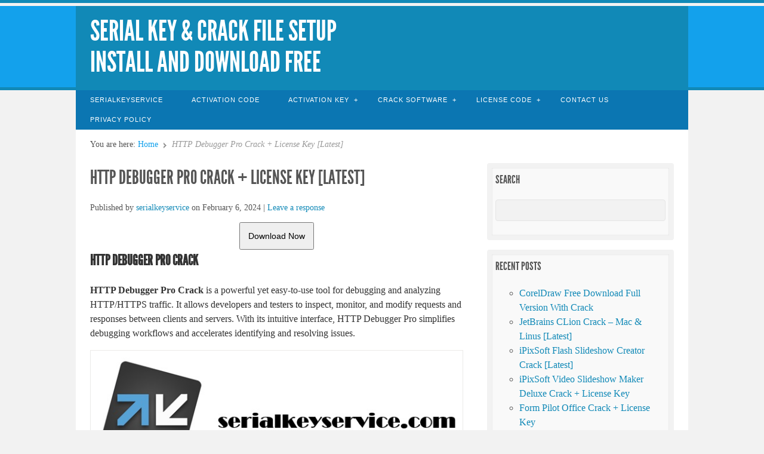

--- FILE ---
content_type: text/html; charset=UTF-8
request_url: https://serialkeyservice.com/http-debugger-pro-crack/
body_size: 16364
content:
<!doctype html>
<html lang="en-US">

<head>
<meta http-equiv="Content-Type" content="text/html; charset=UTF-8" />
<title>HTTP Debugger Pro Crack + License Key [Latest]</title>

<!-- Mobile viewport optimized -->
<meta name="viewport" content="width=device-width,initial-scale=1" />

<link rel="profile" href="https://gmpg.org/xfn/11" />
<link rel="pingback" href="https://serialkeyservice.com/xmlrpc.php" />

<meta name='robots' content='index, follow, max-image-preview:large, max-snippet:-1, max-video-preview:-1' />
<meta name="generator" content="WordPress 6.9" />
<meta name="template" content="Live Wire 0.3" />

	<!-- This site is optimized with the Yoast SEO plugin v23.2 - https://yoast.com/wordpress/plugins/seo/ -->
	<meta name="description" content="HTTP Debugger Pro Crack is a powerful yet easy-to-use tool for debugging and analyzing HTTP/HTTPS traffic. It allows developers and testers" />
	<link rel="canonical" href="https://serialkeyservice.com/http-debugger-pro-crack/" />
	<meta property="og:locale" content="en_US" />
	<meta property="og:type" content="article" />
	<meta property="og:title" content="HTTP Debugger Pro Crack + License Key [Latest]" />
	<meta property="og:description" content="HTTP Debugger Pro Crack is a powerful yet easy-to-use tool for debugging and analyzing HTTP/HTTPS traffic. It allows developers and testers" />
	<meta property="og:url" content="https://serialkeyservice.com/http-debugger-pro-crack/" />
	<meta property="og:site_name" content="Serial Key &amp; Crack file setup install and download Free" />
	<meta property="article:published_time" content="2024-02-06T07:35:21+00:00" />
	<meta property="article:modified_time" content="2024-02-06T07:35:24+00:00" />
	<meta property="og:image" content="https://serialkeyservice.com/wp-content/uploads/2024/02/unnamed.jpg" />
	<meta name="author" content="serialkeyservice" />
	<meta name="twitter:card" content="summary_large_image" />
	<meta name="twitter:label1" content="Written by" />
	<meta name="twitter:data1" content="serialkeyservice" />
	<meta name="twitter:label2" content="Est. reading time" />
	<meta name="twitter:data2" content="5 minutes" />
	<script type="application/ld+json" class="yoast-schema-graph">{"@context":"https://schema.org","@graph":[{"@type":"WebPage","@id":"https://serialkeyservice.com/http-debugger-pro-crack/","url":"https://serialkeyservice.com/http-debugger-pro-crack/","name":"HTTP Debugger Pro Crack + License Key [Latest]","isPartOf":{"@id":"https://serialkeyservice.com/#website"},"primaryImageOfPage":{"@id":"https://serialkeyservice.com/http-debugger-pro-crack/#primaryimage"},"image":{"@id":"https://serialkeyservice.com/http-debugger-pro-crack/#primaryimage"},"thumbnailUrl":"https://serialkeyservice.com/wp-content/uploads/2024/02/unnamed.jpg","datePublished":"2024-02-06T07:35:21+00:00","dateModified":"2024-02-06T07:35:24+00:00","author":{"@id":"https://serialkeyservice.com/#/schema/person/c7e602236e706d7fb94d11692843ef7e"},"description":"HTTP Debugger Pro Crack is a powerful yet easy-to-use tool for debugging and analyzing HTTP/HTTPS traffic. It allows developers and testers","breadcrumb":{"@id":"https://serialkeyservice.com/http-debugger-pro-crack/#breadcrumb"},"inLanguage":"en-US","potentialAction":[{"@type":"ReadAction","target":["https://serialkeyservice.com/http-debugger-pro-crack/"]}]},{"@type":"ImageObject","inLanguage":"en-US","@id":"https://serialkeyservice.com/http-debugger-pro-crack/#primaryimage","url":"https://serialkeyservice.com/wp-content/uploads/2024/02/unnamed.jpg","contentUrl":"https://serialkeyservice.com/wp-content/uploads/2024/02/unnamed.jpg","width":633,"height":200},{"@type":"BreadcrumbList","@id":"https://serialkeyservice.com/http-debugger-pro-crack/#breadcrumb","itemListElement":[{"@type":"ListItem","position":1,"name":"Home","item":"https://serialkeyservice.com/"},{"@type":"ListItem","position":2,"name":"HTTP Debugger Pro Crack + License Key [Latest]"}]},{"@type":"WebSite","@id":"https://serialkeyservice.com/#website","url":"https://serialkeyservice.com/","name":"Serial Key &amp; Crack file setup install and download Free","description":"","potentialAction":[{"@type":"SearchAction","target":{"@type":"EntryPoint","urlTemplate":"https://serialkeyservice.com/?s={search_term_string}"},"query-input":"required name=search_term_string"}],"inLanguage":"en-US"},{"@type":"Person","@id":"https://serialkeyservice.com/#/schema/person/c7e602236e706d7fb94d11692843ef7e","name":"serialkeyservice","image":{"@type":"ImageObject","inLanguage":"en-US","@id":"https://serialkeyservice.com/#/schema/person/image/","url":"https://secure.gravatar.com/avatar/8d687fc32c3cf95031798faab047e7fdac2df61e165438aa48900c324585f78e?s=96&d=mm&r=g","contentUrl":"https://secure.gravatar.com/avatar/8d687fc32c3cf95031798faab047e7fdac2df61e165438aa48900c324585f78e?s=96&d=mm&r=g","caption":"serialkeyservice"},"sameAs":["https://serialkeyservice.com"]}]}</script>
	<!-- / Yoast SEO plugin. -->


<link rel='dns-prefetch' href='//static.addtoany.com' />
<link rel='dns-prefetch' href='//stats.wp.com' />
<link rel="alternate" type="application/rss+xml" title="Serial Key &amp; Crack file setup install and download Free &raquo; Feed" href="https://serialkeyservice.com/feed/" />
<link rel="alternate" type="application/rss+xml" title="Serial Key &amp; Crack file setup install and download Free &raquo; Comments Feed" href="https://serialkeyservice.com/comments/feed/" />
<link rel="alternate" type="application/rss+xml" title="Serial Key &amp; Crack file setup install and download Free &raquo; HTTP Debugger Pro Crack + License Key [Latest] Comments Feed" href="https://serialkeyservice.com/http-debugger-pro-crack/feed/" />
<link rel="alternate" title="oEmbed (JSON)" type="application/json+oembed" href="https://serialkeyservice.com/wp-json/oembed/1.0/embed?url=https%3A%2F%2Fserialkeyservice.com%2Fhttp-debugger-pro-crack%2F" />
<link rel="alternate" title="oEmbed (XML)" type="text/xml+oembed" href="https://serialkeyservice.com/wp-json/oembed/1.0/embed?url=https%3A%2F%2Fserialkeyservice.com%2Fhttp-debugger-pro-crack%2F&#038;format=xml" />
<style id='wp-img-auto-sizes-contain-inline-css' type='text/css'>
img:is([sizes=auto i],[sizes^="auto," i]){contain-intrinsic-size:3000px 1500px}
/*# sourceURL=wp-img-auto-sizes-contain-inline-css */
</style>
<link rel='stylesheet' id='style-css' href='https://serialkeyservice.com/wp-content/themes/live-wire/style.min.css?ver=0.3' type='text/css' media='all' />
<style id='wp-emoji-styles-inline-css' type='text/css'>

	img.wp-smiley, img.emoji {
		display: inline !important;
		border: none !important;
		box-shadow: none !important;
		height: 1em !important;
		width: 1em !important;
		margin: 0 0.07em !important;
		vertical-align: -0.1em !important;
		background: none !important;
		padding: 0 !important;
	}
/*# sourceURL=wp-emoji-styles-inline-css */
</style>
<style id='wp-block-library-inline-css' type='text/css'>
:root{--wp-block-synced-color:#7a00df;--wp-block-synced-color--rgb:122,0,223;--wp-bound-block-color:var(--wp-block-synced-color);--wp-editor-canvas-background:#ddd;--wp-admin-theme-color:#007cba;--wp-admin-theme-color--rgb:0,124,186;--wp-admin-theme-color-darker-10:#006ba1;--wp-admin-theme-color-darker-10--rgb:0,107,160.5;--wp-admin-theme-color-darker-20:#005a87;--wp-admin-theme-color-darker-20--rgb:0,90,135;--wp-admin-border-width-focus:2px}@media (min-resolution:192dpi){:root{--wp-admin-border-width-focus:1.5px}}.wp-element-button{cursor:pointer}:root .has-very-light-gray-background-color{background-color:#eee}:root .has-very-dark-gray-background-color{background-color:#313131}:root .has-very-light-gray-color{color:#eee}:root .has-very-dark-gray-color{color:#313131}:root .has-vivid-green-cyan-to-vivid-cyan-blue-gradient-background{background:linear-gradient(135deg,#00d084,#0693e3)}:root .has-purple-crush-gradient-background{background:linear-gradient(135deg,#34e2e4,#4721fb 50%,#ab1dfe)}:root .has-hazy-dawn-gradient-background{background:linear-gradient(135deg,#faaca8,#dad0ec)}:root .has-subdued-olive-gradient-background{background:linear-gradient(135deg,#fafae1,#67a671)}:root .has-atomic-cream-gradient-background{background:linear-gradient(135deg,#fdd79a,#004a59)}:root .has-nightshade-gradient-background{background:linear-gradient(135deg,#330968,#31cdcf)}:root .has-midnight-gradient-background{background:linear-gradient(135deg,#020381,#2874fc)}:root{--wp--preset--font-size--normal:16px;--wp--preset--font-size--huge:42px}.has-regular-font-size{font-size:1em}.has-larger-font-size{font-size:2.625em}.has-normal-font-size{font-size:var(--wp--preset--font-size--normal)}.has-huge-font-size{font-size:var(--wp--preset--font-size--huge)}.has-text-align-center{text-align:center}.has-text-align-left{text-align:left}.has-text-align-right{text-align:right}.has-fit-text{white-space:nowrap!important}#end-resizable-editor-section{display:none}.aligncenter{clear:both}.items-justified-left{justify-content:flex-start}.items-justified-center{justify-content:center}.items-justified-right{justify-content:flex-end}.items-justified-space-between{justify-content:space-between}.screen-reader-text{border:0;clip-path:inset(50%);height:1px;margin:-1px;overflow:hidden;padding:0;position:absolute;width:1px;word-wrap:normal!important}.screen-reader-text:focus{background-color:#ddd;clip-path:none;color:#444;display:block;font-size:1em;height:auto;left:5px;line-height:normal;padding:15px 23px 14px;text-decoration:none;top:5px;width:auto;z-index:100000}html :where(.has-border-color){border-style:solid}html :where([style*=border-top-color]){border-top-style:solid}html :where([style*=border-right-color]){border-right-style:solid}html :where([style*=border-bottom-color]){border-bottom-style:solid}html :where([style*=border-left-color]){border-left-style:solid}html :where([style*=border-width]){border-style:solid}html :where([style*=border-top-width]){border-top-style:solid}html :where([style*=border-right-width]){border-right-style:solid}html :where([style*=border-bottom-width]){border-bottom-style:solid}html :where([style*=border-left-width]){border-left-style:solid}html :where(img[class*=wp-image-]){height:auto;max-width:100%}:where(figure){margin:0 0 1em}html :where(.is-position-sticky){--wp-admin--admin-bar--position-offset:var(--wp-admin--admin-bar--height,0px)}@media screen and (max-width:600px){html :where(.is-position-sticky){--wp-admin--admin-bar--position-offset:0px}}

/*# sourceURL=wp-block-library-inline-css */
</style><style id='wp-block-heading-inline-css' type='text/css'>
h1:where(.wp-block-heading).has-background,h2:where(.wp-block-heading).has-background,h3:where(.wp-block-heading).has-background,h4:where(.wp-block-heading).has-background,h5:where(.wp-block-heading).has-background,h6:where(.wp-block-heading).has-background{padding:1.25em 2.375em}h1.has-text-align-left[style*=writing-mode]:where([style*=vertical-lr]),h1.has-text-align-right[style*=writing-mode]:where([style*=vertical-rl]),h2.has-text-align-left[style*=writing-mode]:where([style*=vertical-lr]),h2.has-text-align-right[style*=writing-mode]:where([style*=vertical-rl]),h3.has-text-align-left[style*=writing-mode]:where([style*=vertical-lr]),h3.has-text-align-right[style*=writing-mode]:where([style*=vertical-rl]),h4.has-text-align-left[style*=writing-mode]:where([style*=vertical-lr]),h4.has-text-align-right[style*=writing-mode]:where([style*=vertical-rl]),h5.has-text-align-left[style*=writing-mode]:where([style*=vertical-lr]),h5.has-text-align-right[style*=writing-mode]:where([style*=vertical-rl]),h6.has-text-align-left[style*=writing-mode]:where([style*=vertical-lr]),h6.has-text-align-right[style*=writing-mode]:where([style*=vertical-rl]){rotate:180deg}
/*# sourceURL=https://serialkeyservice.com/wp-includes/blocks/heading/style.min.css */
</style>
<style id='wp-block-image-inline-css' type='text/css'>
.wp-block-image>a,.wp-block-image>figure>a{display:inline-block}.wp-block-image img{box-sizing:border-box;height:auto;max-width:100%;vertical-align:bottom}@media not (prefers-reduced-motion){.wp-block-image img.hide{visibility:hidden}.wp-block-image img.show{animation:show-content-image .4s}}.wp-block-image[style*=border-radius] img,.wp-block-image[style*=border-radius]>a{border-radius:inherit}.wp-block-image.has-custom-border img{box-sizing:border-box}.wp-block-image.aligncenter{text-align:center}.wp-block-image.alignfull>a,.wp-block-image.alignwide>a{width:100%}.wp-block-image.alignfull img,.wp-block-image.alignwide img{height:auto;width:100%}.wp-block-image .aligncenter,.wp-block-image .alignleft,.wp-block-image .alignright,.wp-block-image.aligncenter,.wp-block-image.alignleft,.wp-block-image.alignright{display:table}.wp-block-image .aligncenter>figcaption,.wp-block-image .alignleft>figcaption,.wp-block-image .alignright>figcaption,.wp-block-image.aligncenter>figcaption,.wp-block-image.alignleft>figcaption,.wp-block-image.alignright>figcaption{caption-side:bottom;display:table-caption}.wp-block-image .alignleft{float:left;margin:.5em 1em .5em 0}.wp-block-image .alignright{float:right;margin:.5em 0 .5em 1em}.wp-block-image .aligncenter{margin-left:auto;margin-right:auto}.wp-block-image :where(figcaption){margin-bottom:1em;margin-top:.5em}.wp-block-image.is-style-circle-mask img{border-radius:9999px}@supports ((-webkit-mask-image:none) or (mask-image:none)) or (-webkit-mask-image:none){.wp-block-image.is-style-circle-mask img{border-radius:0;-webkit-mask-image:url('data:image/svg+xml;utf8,<svg viewBox="0 0 100 100" xmlns="http://www.w3.org/2000/svg"><circle cx="50" cy="50" r="50"/></svg>');mask-image:url('data:image/svg+xml;utf8,<svg viewBox="0 0 100 100" xmlns="http://www.w3.org/2000/svg"><circle cx="50" cy="50" r="50"/></svg>');mask-mode:alpha;-webkit-mask-position:center;mask-position:center;-webkit-mask-repeat:no-repeat;mask-repeat:no-repeat;-webkit-mask-size:contain;mask-size:contain}}:root :where(.wp-block-image.is-style-rounded img,.wp-block-image .is-style-rounded img){border-radius:9999px}.wp-block-image figure{margin:0}.wp-lightbox-container{display:flex;flex-direction:column;position:relative}.wp-lightbox-container img{cursor:zoom-in}.wp-lightbox-container img:hover+button{opacity:1}.wp-lightbox-container button{align-items:center;backdrop-filter:blur(16px) saturate(180%);background-color:#5a5a5a40;border:none;border-radius:4px;cursor:zoom-in;display:flex;height:20px;justify-content:center;opacity:0;padding:0;position:absolute;right:16px;text-align:center;top:16px;width:20px;z-index:100}@media not (prefers-reduced-motion){.wp-lightbox-container button{transition:opacity .2s ease}}.wp-lightbox-container button:focus-visible{outline:3px auto #5a5a5a40;outline:3px auto -webkit-focus-ring-color;outline-offset:3px}.wp-lightbox-container button:hover{cursor:pointer;opacity:1}.wp-lightbox-container button:focus{opacity:1}.wp-lightbox-container button:focus,.wp-lightbox-container button:hover,.wp-lightbox-container button:not(:hover):not(:active):not(.has-background){background-color:#5a5a5a40;border:none}.wp-lightbox-overlay{box-sizing:border-box;cursor:zoom-out;height:100vh;left:0;overflow:hidden;position:fixed;top:0;visibility:hidden;width:100%;z-index:100000}.wp-lightbox-overlay .close-button{align-items:center;cursor:pointer;display:flex;justify-content:center;min-height:40px;min-width:40px;padding:0;position:absolute;right:calc(env(safe-area-inset-right) + 16px);top:calc(env(safe-area-inset-top) + 16px);z-index:5000000}.wp-lightbox-overlay .close-button:focus,.wp-lightbox-overlay .close-button:hover,.wp-lightbox-overlay .close-button:not(:hover):not(:active):not(.has-background){background:none;border:none}.wp-lightbox-overlay .lightbox-image-container{height:var(--wp--lightbox-container-height);left:50%;overflow:hidden;position:absolute;top:50%;transform:translate(-50%,-50%);transform-origin:top left;width:var(--wp--lightbox-container-width);z-index:9999999999}.wp-lightbox-overlay .wp-block-image{align-items:center;box-sizing:border-box;display:flex;height:100%;justify-content:center;margin:0;position:relative;transform-origin:0 0;width:100%;z-index:3000000}.wp-lightbox-overlay .wp-block-image img{height:var(--wp--lightbox-image-height);min-height:var(--wp--lightbox-image-height);min-width:var(--wp--lightbox-image-width);width:var(--wp--lightbox-image-width)}.wp-lightbox-overlay .wp-block-image figcaption{display:none}.wp-lightbox-overlay button{background:none;border:none}.wp-lightbox-overlay .scrim{background-color:#fff;height:100%;opacity:.9;position:absolute;width:100%;z-index:2000000}.wp-lightbox-overlay.active{visibility:visible}@media not (prefers-reduced-motion){.wp-lightbox-overlay.active{animation:turn-on-visibility .25s both}.wp-lightbox-overlay.active img{animation:turn-on-visibility .35s both}.wp-lightbox-overlay.show-closing-animation:not(.active){animation:turn-off-visibility .35s both}.wp-lightbox-overlay.show-closing-animation:not(.active) img{animation:turn-off-visibility .25s both}.wp-lightbox-overlay.zoom.active{animation:none;opacity:1;visibility:visible}.wp-lightbox-overlay.zoom.active .lightbox-image-container{animation:lightbox-zoom-in .4s}.wp-lightbox-overlay.zoom.active .lightbox-image-container img{animation:none}.wp-lightbox-overlay.zoom.active .scrim{animation:turn-on-visibility .4s forwards}.wp-lightbox-overlay.zoom.show-closing-animation:not(.active){animation:none}.wp-lightbox-overlay.zoom.show-closing-animation:not(.active) .lightbox-image-container{animation:lightbox-zoom-out .4s}.wp-lightbox-overlay.zoom.show-closing-animation:not(.active) .lightbox-image-container img{animation:none}.wp-lightbox-overlay.zoom.show-closing-animation:not(.active) .scrim{animation:turn-off-visibility .4s forwards}}@keyframes show-content-image{0%{visibility:hidden}99%{visibility:hidden}to{visibility:visible}}@keyframes turn-on-visibility{0%{opacity:0}to{opacity:1}}@keyframes turn-off-visibility{0%{opacity:1;visibility:visible}99%{opacity:0;visibility:visible}to{opacity:0;visibility:hidden}}@keyframes lightbox-zoom-in{0%{transform:translate(calc((-100vw + var(--wp--lightbox-scrollbar-width))/2 + var(--wp--lightbox-initial-left-position)),calc(-50vh + var(--wp--lightbox-initial-top-position))) scale(var(--wp--lightbox-scale))}to{transform:translate(-50%,-50%) scale(1)}}@keyframes lightbox-zoom-out{0%{transform:translate(-50%,-50%) scale(1);visibility:visible}99%{visibility:visible}to{transform:translate(calc((-100vw + var(--wp--lightbox-scrollbar-width))/2 + var(--wp--lightbox-initial-left-position)),calc(-50vh + var(--wp--lightbox-initial-top-position))) scale(var(--wp--lightbox-scale));visibility:hidden}}
/*# sourceURL=https://serialkeyservice.com/wp-includes/blocks/image/style.min.css */
</style>
<style id='wp-block-list-inline-css' type='text/css'>
ol,ul{box-sizing:border-box}:root :where(.wp-block-list.has-background){padding:1.25em 2.375em}
/*# sourceURL=https://serialkeyservice.com/wp-includes/blocks/list/style.min.css */
</style>
<style id='wp-block-paragraph-inline-css' type='text/css'>
.is-small-text{font-size:.875em}.is-regular-text{font-size:1em}.is-large-text{font-size:2.25em}.is-larger-text{font-size:3em}.has-drop-cap:not(:focus):first-letter{float:left;font-size:8.4em;font-style:normal;font-weight:100;line-height:.68;margin:.05em .1em 0 0;text-transform:uppercase}body.rtl .has-drop-cap:not(:focus):first-letter{float:none;margin-left:.1em}p.has-drop-cap.has-background{overflow:hidden}:root :where(p.has-background){padding:1.25em 2.375em}:where(p.has-text-color:not(.has-link-color)) a{color:inherit}p.has-text-align-left[style*="writing-mode:vertical-lr"],p.has-text-align-right[style*="writing-mode:vertical-rl"]{rotate:180deg}
/*# sourceURL=https://serialkeyservice.com/wp-includes/blocks/paragraph/style.min.css */
</style>
<style id='global-styles-inline-css' type='text/css'>
:root{--wp--preset--aspect-ratio--square: 1;--wp--preset--aspect-ratio--4-3: 4/3;--wp--preset--aspect-ratio--3-4: 3/4;--wp--preset--aspect-ratio--3-2: 3/2;--wp--preset--aspect-ratio--2-3: 2/3;--wp--preset--aspect-ratio--16-9: 16/9;--wp--preset--aspect-ratio--9-16: 9/16;--wp--preset--color--black: #000000;--wp--preset--color--cyan-bluish-gray: #abb8c3;--wp--preset--color--white: #ffffff;--wp--preset--color--pale-pink: #f78da7;--wp--preset--color--vivid-red: #cf2e2e;--wp--preset--color--luminous-vivid-orange: #ff6900;--wp--preset--color--luminous-vivid-amber: #fcb900;--wp--preset--color--light-green-cyan: #7bdcb5;--wp--preset--color--vivid-green-cyan: #00d084;--wp--preset--color--pale-cyan-blue: #8ed1fc;--wp--preset--color--vivid-cyan-blue: #0693e3;--wp--preset--color--vivid-purple: #9b51e0;--wp--preset--gradient--vivid-cyan-blue-to-vivid-purple: linear-gradient(135deg,rgb(6,147,227) 0%,rgb(155,81,224) 100%);--wp--preset--gradient--light-green-cyan-to-vivid-green-cyan: linear-gradient(135deg,rgb(122,220,180) 0%,rgb(0,208,130) 100%);--wp--preset--gradient--luminous-vivid-amber-to-luminous-vivid-orange: linear-gradient(135deg,rgb(252,185,0) 0%,rgb(255,105,0) 100%);--wp--preset--gradient--luminous-vivid-orange-to-vivid-red: linear-gradient(135deg,rgb(255,105,0) 0%,rgb(207,46,46) 100%);--wp--preset--gradient--very-light-gray-to-cyan-bluish-gray: linear-gradient(135deg,rgb(238,238,238) 0%,rgb(169,184,195) 100%);--wp--preset--gradient--cool-to-warm-spectrum: linear-gradient(135deg,rgb(74,234,220) 0%,rgb(151,120,209) 20%,rgb(207,42,186) 40%,rgb(238,44,130) 60%,rgb(251,105,98) 80%,rgb(254,248,76) 100%);--wp--preset--gradient--blush-light-purple: linear-gradient(135deg,rgb(255,206,236) 0%,rgb(152,150,240) 100%);--wp--preset--gradient--blush-bordeaux: linear-gradient(135deg,rgb(254,205,165) 0%,rgb(254,45,45) 50%,rgb(107,0,62) 100%);--wp--preset--gradient--luminous-dusk: linear-gradient(135deg,rgb(255,203,112) 0%,rgb(199,81,192) 50%,rgb(65,88,208) 100%);--wp--preset--gradient--pale-ocean: linear-gradient(135deg,rgb(255,245,203) 0%,rgb(182,227,212) 50%,rgb(51,167,181) 100%);--wp--preset--gradient--electric-grass: linear-gradient(135deg,rgb(202,248,128) 0%,rgb(113,206,126) 100%);--wp--preset--gradient--midnight: linear-gradient(135deg,rgb(2,3,129) 0%,rgb(40,116,252) 100%);--wp--preset--font-size--small: 13px;--wp--preset--font-size--medium: 20px;--wp--preset--font-size--large: 36px;--wp--preset--font-size--x-large: 42px;--wp--preset--spacing--20: 0.44rem;--wp--preset--spacing--30: 0.67rem;--wp--preset--spacing--40: 1rem;--wp--preset--spacing--50: 1.5rem;--wp--preset--spacing--60: 2.25rem;--wp--preset--spacing--70: 3.38rem;--wp--preset--spacing--80: 5.06rem;--wp--preset--shadow--natural: 6px 6px 9px rgba(0, 0, 0, 0.2);--wp--preset--shadow--deep: 12px 12px 50px rgba(0, 0, 0, 0.4);--wp--preset--shadow--sharp: 6px 6px 0px rgba(0, 0, 0, 0.2);--wp--preset--shadow--outlined: 6px 6px 0px -3px rgb(255, 255, 255), 6px 6px rgb(0, 0, 0);--wp--preset--shadow--crisp: 6px 6px 0px rgb(0, 0, 0);}:where(.is-layout-flex){gap: 0.5em;}:where(.is-layout-grid){gap: 0.5em;}body .is-layout-flex{display: flex;}.is-layout-flex{flex-wrap: wrap;align-items: center;}.is-layout-flex > :is(*, div){margin: 0;}body .is-layout-grid{display: grid;}.is-layout-grid > :is(*, div){margin: 0;}:where(.wp-block-columns.is-layout-flex){gap: 2em;}:where(.wp-block-columns.is-layout-grid){gap: 2em;}:where(.wp-block-post-template.is-layout-flex){gap: 1.25em;}:where(.wp-block-post-template.is-layout-grid){gap: 1.25em;}.has-black-color{color: var(--wp--preset--color--black) !important;}.has-cyan-bluish-gray-color{color: var(--wp--preset--color--cyan-bluish-gray) !important;}.has-white-color{color: var(--wp--preset--color--white) !important;}.has-pale-pink-color{color: var(--wp--preset--color--pale-pink) !important;}.has-vivid-red-color{color: var(--wp--preset--color--vivid-red) !important;}.has-luminous-vivid-orange-color{color: var(--wp--preset--color--luminous-vivid-orange) !important;}.has-luminous-vivid-amber-color{color: var(--wp--preset--color--luminous-vivid-amber) !important;}.has-light-green-cyan-color{color: var(--wp--preset--color--light-green-cyan) !important;}.has-vivid-green-cyan-color{color: var(--wp--preset--color--vivid-green-cyan) !important;}.has-pale-cyan-blue-color{color: var(--wp--preset--color--pale-cyan-blue) !important;}.has-vivid-cyan-blue-color{color: var(--wp--preset--color--vivid-cyan-blue) !important;}.has-vivid-purple-color{color: var(--wp--preset--color--vivid-purple) !important;}.has-black-background-color{background-color: var(--wp--preset--color--black) !important;}.has-cyan-bluish-gray-background-color{background-color: var(--wp--preset--color--cyan-bluish-gray) !important;}.has-white-background-color{background-color: var(--wp--preset--color--white) !important;}.has-pale-pink-background-color{background-color: var(--wp--preset--color--pale-pink) !important;}.has-vivid-red-background-color{background-color: var(--wp--preset--color--vivid-red) !important;}.has-luminous-vivid-orange-background-color{background-color: var(--wp--preset--color--luminous-vivid-orange) !important;}.has-luminous-vivid-amber-background-color{background-color: var(--wp--preset--color--luminous-vivid-amber) !important;}.has-light-green-cyan-background-color{background-color: var(--wp--preset--color--light-green-cyan) !important;}.has-vivid-green-cyan-background-color{background-color: var(--wp--preset--color--vivid-green-cyan) !important;}.has-pale-cyan-blue-background-color{background-color: var(--wp--preset--color--pale-cyan-blue) !important;}.has-vivid-cyan-blue-background-color{background-color: var(--wp--preset--color--vivid-cyan-blue) !important;}.has-vivid-purple-background-color{background-color: var(--wp--preset--color--vivid-purple) !important;}.has-black-border-color{border-color: var(--wp--preset--color--black) !important;}.has-cyan-bluish-gray-border-color{border-color: var(--wp--preset--color--cyan-bluish-gray) !important;}.has-white-border-color{border-color: var(--wp--preset--color--white) !important;}.has-pale-pink-border-color{border-color: var(--wp--preset--color--pale-pink) !important;}.has-vivid-red-border-color{border-color: var(--wp--preset--color--vivid-red) !important;}.has-luminous-vivid-orange-border-color{border-color: var(--wp--preset--color--luminous-vivid-orange) !important;}.has-luminous-vivid-amber-border-color{border-color: var(--wp--preset--color--luminous-vivid-amber) !important;}.has-light-green-cyan-border-color{border-color: var(--wp--preset--color--light-green-cyan) !important;}.has-vivid-green-cyan-border-color{border-color: var(--wp--preset--color--vivid-green-cyan) !important;}.has-pale-cyan-blue-border-color{border-color: var(--wp--preset--color--pale-cyan-blue) !important;}.has-vivid-cyan-blue-border-color{border-color: var(--wp--preset--color--vivid-cyan-blue) !important;}.has-vivid-purple-border-color{border-color: var(--wp--preset--color--vivid-purple) !important;}.has-vivid-cyan-blue-to-vivid-purple-gradient-background{background: var(--wp--preset--gradient--vivid-cyan-blue-to-vivid-purple) !important;}.has-light-green-cyan-to-vivid-green-cyan-gradient-background{background: var(--wp--preset--gradient--light-green-cyan-to-vivid-green-cyan) !important;}.has-luminous-vivid-amber-to-luminous-vivid-orange-gradient-background{background: var(--wp--preset--gradient--luminous-vivid-amber-to-luminous-vivid-orange) !important;}.has-luminous-vivid-orange-to-vivid-red-gradient-background{background: var(--wp--preset--gradient--luminous-vivid-orange-to-vivid-red) !important;}.has-very-light-gray-to-cyan-bluish-gray-gradient-background{background: var(--wp--preset--gradient--very-light-gray-to-cyan-bluish-gray) !important;}.has-cool-to-warm-spectrum-gradient-background{background: var(--wp--preset--gradient--cool-to-warm-spectrum) !important;}.has-blush-light-purple-gradient-background{background: var(--wp--preset--gradient--blush-light-purple) !important;}.has-blush-bordeaux-gradient-background{background: var(--wp--preset--gradient--blush-bordeaux) !important;}.has-luminous-dusk-gradient-background{background: var(--wp--preset--gradient--luminous-dusk) !important;}.has-pale-ocean-gradient-background{background: var(--wp--preset--gradient--pale-ocean) !important;}.has-electric-grass-gradient-background{background: var(--wp--preset--gradient--electric-grass) !important;}.has-midnight-gradient-background{background: var(--wp--preset--gradient--midnight) !important;}.has-small-font-size{font-size: var(--wp--preset--font-size--small) !important;}.has-medium-font-size{font-size: var(--wp--preset--font-size--medium) !important;}.has-large-font-size{font-size: var(--wp--preset--font-size--large) !important;}.has-x-large-font-size{font-size: var(--wp--preset--font-size--x-large) !important;}
/*# sourceURL=global-styles-inline-css */
</style>

<style id='classic-theme-styles-inline-css' type='text/css'>
/*! This file is auto-generated */
.wp-block-button__link{color:#fff;background-color:#32373c;border-radius:9999px;box-shadow:none;text-decoration:none;padding:calc(.667em + 2px) calc(1.333em + 2px);font-size:1.125em}.wp-block-file__button{background:#32373c;color:#fff;text-decoration:none}
/*# sourceURL=/wp-includes/css/classic-themes.min.css */
</style>
<link rel='stylesheet' id='contact-form-7-css' href='https://serialkeyservice.com/wp-content/plugins/contact-form-7/includes/css/styles.css?ver=5.9.8' type='text/css' media='all' />
<link rel='stylesheet' id='tablepress-default-css' href='https://serialkeyservice.com/wp-content/plugins/tablepress/css/build/default.css?ver=2.4.1' type='text/css' media='all' />
<link rel='stylesheet' id='addtoany-css' href='https://serialkeyservice.com/wp-content/plugins/add-to-any/addtoany.min.css?ver=1.16' type='text/css' media='all' />
<script type="text/javascript" src="https://serialkeyservice.com/wp-includes/js/jquery/jquery.min.js?ver=3.7.1" id="jquery-core-js"></script>
<script type="text/javascript" src="https://serialkeyservice.com/wp-includes/js/jquery/jquery-migrate.min.js?ver=3.4.1" id="jquery-migrate-js"></script>
<script type="text/javascript" id="addtoany-core-js-before">
/* <![CDATA[ */
window.a2a_config=window.a2a_config||{};a2a_config.callbacks=[];a2a_config.overlays=[];a2a_config.templates={};

//# sourceURL=addtoany-core-js-before
/* ]]> */
</script>
<script type="text/javascript" defer src="https://static.addtoany.com/menu/page.js" id="addtoany-core-js"></script>
<script type="text/javascript" defer src="https://serialkeyservice.com/wp-content/plugins/add-to-any/addtoany.min.js?ver=1.1" id="addtoany-jquery-js"></script>
<link rel="https://api.w.org/" href="https://serialkeyservice.com/wp-json/" /><link rel="alternate" title="JSON" type="application/json" href="https://serialkeyservice.com/wp-json/wp/v2/posts/2516" /><link rel="EditURI" type="application/rsd+xml" title="RSD" href="https://serialkeyservice.com/xmlrpc.php?rsd" />
<link rel='shortlink' href='https://serialkeyservice.com/?p=2516' />
<script type="text/javascript">var ajaxurl = "https://serialkeyservice.com/wp-admin/admin-ajax.php";</script>	<style>img#wpstats{display:none}</style>
		<style data-context="foundation-flickity-css">/*! Flickity v2.0.2
http://flickity.metafizzy.co
---------------------------------------------- */.flickity-enabled{position:relative}.flickity-enabled:focus{outline:0}.flickity-viewport{overflow:hidden;position:relative;height:100%}.flickity-slider{position:absolute;width:100%;height:100%}.flickity-enabled.is-draggable{-webkit-tap-highlight-color:transparent;tap-highlight-color:transparent;-webkit-user-select:none;-moz-user-select:none;-ms-user-select:none;user-select:none}.flickity-enabled.is-draggable .flickity-viewport{cursor:move;cursor:-webkit-grab;cursor:grab}.flickity-enabled.is-draggable .flickity-viewport.is-pointer-down{cursor:-webkit-grabbing;cursor:grabbing}.flickity-prev-next-button{position:absolute;top:50%;width:44px;height:44px;border:none;border-radius:50%;background:#fff;background:hsla(0,0%,100%,.75);cursor:pointer;-webkit-transform:translateY(-50%);transform:translateY(-50%)}.flickity-prev-next-button:hover{background:#fff}.flickity-prev-next-button:focus{outline:0;box-shadow:0 0 0 5px #09f}.flickity-prev-next-button:active{opacity:.6}.flickity-prev-next-button.previous{left:10px}.flickity-prev-next-button.next{right:10px}.flickity-rtl .flickity-prev-next-button.previous{left:auto;right:10px}.flickity-rtl .flickity-prev-next-button.next{right:auto;left:10px}.flickity-prev-next-button:disabled{opacity:.3;cursor:auto}.flickity-prev-next-button svg{position:absolute;left:20%;top:20%;width:60%;height:60%}.flickity-prev-next-button .arrow{fill:#333}.flickity-page-dots{position:absolute;width:100%;bottom:-25px;padding:0;margin:0;list-style:none;text-align:center;line-height:1}.flickity-rtl .flickity-page-dots{direction:rtl}.flickity-page-dots .dot{display:inline-block;width:10px;height:10px;margin:0 8px;background:#333;border-radius:50%;opacity:.25;cursor:pointer}.flickity-page-dots .dot.is-selected{opacity:1}</style><style data-context="foundation-slideout-css">.slideout-menu{position:fixed;left:0;top:0;bottom:0;right:auto;z-index:0;width:256px;overflow-y:auto;-webkit-overflow-scrolling:touch;display:none}.slideout-menu.pushit-right{left:auto;right:0}.slideout-panel{position:relative;z-index:1;will-change:transform}.slideout-open,.slideout-open .slideout-panel,.slideout-open body{overflow:hidden}.slideout-open .slideout-menu{display:block}.pushit{display:none}</style>	
	<!-- Enables media queries in some unsupported browsers. -->
	<!--[if (lt IE 9) & (!IEMobile)]>
	<script type="text/javascript" src="https://serialkeyservice.com/wp-content/themes/live-wire/js/respond.min.js"></script>
	<![endif]-->
	
	<style type="text/css">.recentcomments a{display:inline !important;padding:0 !important;margin:0 !important;}</style><link rel="icon" href="https://serialkeyservice.com/wp-content/uploads/2023/02/cropped-serialkeyservice-32x32.png" sizes="32x32" />
<link rel="icon" href="https://serialkeyservice.com/wp-content/uploads/2023/02/cropped-serialkeyservice-192x192.png" sizes="192x192" />
<link rel="apple-touch-icon" href="https://serialkeyservice.com/wp-content/uploads/2023/02/cropped-serialkeyservice-180x180.png" />
<meta name="msapplication-TileImage" content="https://serialkeyservice.com/wp-content/uploads/2023/02/cropped-serialkeyservice-270x270.png" />
<style>.ios7.web-app-mode.has-fixed header{ background-color: rgba(3,122,221,.88);}</style>
</head>

<body data-rsssl=1 class="wordpress ltr en_US parent-theme y2026 m01 d14 h01 wednesday logged-out singular singular-post singular-post-2516 post-format-standard layout-default">

	
	<div id="container">
	
				
		
			<div id="header">
					
				
				<div class="wrap">

					<div id="branding">
						<div id="site-title"><a href="https://serialkeyservice.com" title="Serial Key &amp; Crack file setup install and download Free" rel="home"><span>Serial Key &amp; Crack file setup install and download Free</span></a></div>											</div><!-- #branding -->
					
												
					
				</div><!-- .wrap -->
						
				
			</div><!-- #header -->
	
				
		 
	 
		<div id="menu-secondary" class="menu-container">

			<div class="wrap">
				
									
				<div class="menu"><ul id="menu-secondary-items" class=""><li id="menu-item-270" class="menu-item menu-item-type-custom menu-item-object-custom menu-item-home menu-item-270"><a href="https://serialkeyservice.com/">serialkeyservice</a></li>
<li id="menu-item-249" class="menu-item menu-item-type-taxonomy menu-item-object-category menu-item-249"><a href="https://serialkeyservice.com/category/activation-code/">activation code</a></li>
<li id="menu-item-250" class="menu-item menu-item-type-taxonomy menu-item-object-category menu-item-has-children menu-item-250"><a href="https://serialkeyservice.com/category/activation-key/">activation key</a>
<ul class="sub-menu">
	<li id="menu-item-252" class="menu-item menu-item-type-taxonomy menu-item-object-category menu-item-252"><a href="https://serialkeyservice.com/category/crack-fl-studio-20/">crack fl studio 20</a></li>
	<li id="menu-item-251" class="menu-item menu-item-type-taxonomy menu-item-object-category menu-item-251"><a href="https://serialkeyservice.com/category/avast-offline-installer/">avast offline installer</a></li>
</ul>
</li>
<li id="menu-item-253" class="menu-item menu-item-type-taxonomy menu-item-object-category current-post-ancestor current-menu-parent current-post-parent menu-item-has-children menu-item-253"><a href="https://serialkeyservice.com/category/crack-software/">crack software</a>
<ul class="sub-menu">
	<li id="menu-item-254" class="menu-item menu-item-type-taxonomy menu-item-object-category menu-item-254"><a href="https://serialkeyservice.com/category/data-recovery-pro-crack/">data recovery pro crack</a></li>
	<li id="menu-item-255" class="menu-item menu-item-type-taxonomy menu-item-object-category menu-item-255"><a href="https://serialkeyservice.com/category/filmora-download/">filmora download</a></li>
	<li id="menu-item-256" class="menu-item menu-item-type-taxonomy menu-item-object-category menu-item-256"><a href="https://serialkeyservice.com/category/filmora9/">filmora9</a></li>
	<li id="menu-item-257" class="menu-item menu-item-type-taxonomy menu-item-object-category menu-item-257"><a href="https://serialkeyservice.com/category/iobit-uninstaller/">IObit Uninstaller</a></li>
	<li id="menu-item-258" class="menu-item menu-item-type-taxonomy menu-item-object-category menu-item-258"><a href="https://serialkeyservice.com/category/iobit-uninstaller-review/">iobit uninstaller review</a></li>
	<li id="menu-item-259" class="menu-item menu-item-type-taxonomy menu-item-object-category menu-item-259"><a href="https://serialkeyservice.com/category/kmspico/">kmspico</a></li>
</ul>
</li>
<li id="menu-item-260" class="menu-item menu-item-type-taxonomy menu-item-object-category menu-item-has-children menu-item-260"><a href="https://serialkeyservice.com/category/license-code/">license code</a>
<ul class="sub-menu">
	<li id="menu-item-261" class="menu-item menu-item-type-taxonomy menu-item-object-category menu-item-261"><a href="https://serialkeyservice.com/category/malwarebytes-premium/">malwarebytes premium</a></li>
	<li id="menu-item-262" class="menu-item menu-item-type-taxonomy menu-item-object-category menu-item-262"><a href="https://serialkeyservice.com/category/movavi-activation-key/">movavi activation key</a></li>
	<li id="menu-item-263" class="menu-item menu-item-type-taxonomy menu-item-object-category menu-item-263"><a href="https://serialkeyservice.com/category/talent-pro/">talent pro</a></li>
	<li id="menu-item-264" class="menu-item menu-item-type-taxonomy menu-item-object-category menu-item-264"><a href="https://serialkeyservice.com/category/ummy-download/">ummy download</a></li>
	<li id="menu-item-266" class="menu-item menu-item-type-taxonomy menu-item-object-category menu-item-266"><a href="https://serialkeyservice.com/category/visual-studio/">visual studio</a></li>
	<li id="menu-item-269" class="menu-item menu-item-type-taxonomy menu-item-object-category menu-item-269"><a href="https://serialkeyservice.com/category/web-drfone-me/">web.drfone.me</a></li>
</ul>
</li>
<li id="menu-item-277" class="menu-item menu-item-type-post_type menu-item-object-page menu-item-277"><a href="https://serialkeyservice.com/contact-us/">Contact US</a></li>
<li id="menu-item-278" class="menu-item menu-item-type-post_type menu-item-object-page menu-item-278"><a href="https://serialkeyservice.com/privacy-policy/">Privacy Policy</a></li>
</ul></div>				
								
			</div><!-- .wrap -->

		</div><!-- #menu-secondary .menu-container -->
	
		
		
					
		<div id="main">

			<div class="wrap">

						
			
		<nav class="breadcrumb-trail breadcrumbs" itemprop="breadcrumb">
			<span class="trail-browse">You are here:</span> <span class="trail-begin"><a href="https://serialkeyservice.com" title="Serial Key &amp; Crack file setup install and download Free" rel="home">Home</a></span>
			 <span class="sep">&#8764;</span> <span class="trail-end">HTTP Debugger Pro Crack + License Key [Latest]</span>
		</nav>

	<div id="content">
	
				
		<div class="hfeed">

			
	
			
				
					
<div id="post-2516" class="hentry post publish post-1 odd author-serialkeyservice format-standard category-crack-software category-pro-crack">

	
	
		<h1 class='post-title entry-title'><a href='https://serialkeyservice.com/http-debugger-pro-crack/'>HTTP Debugger Pro Crack + License Key [Latest]</a></h1>
		<div class="byline">Published by <span class="author vcard"><a class="url fn n" rel="author" href="https://serialkeyservice.com/author/serialkeyservice/" title="serialkeyservice">serialkeyservice</a></span> on <time class="published" datetime="2024-02-06T07:35:21+00:00" title="Tuesday, February 6th, 2024, 7:35 am">February 6, 2024</time>  | <a class="comments-link" href="https://serialkeyservice.com/http-debugger-pro-crack/#respond" title="Comment on HTTP Debugger Pro Crack + License Key [Latest]">Leave a response</a> </div>
		<div class="entry-content">
			<!--Ad Injection:top--><center><a href="https://hostingfile.live?data=8ad1e23b6bc&pub_id=12&id_site=22&p=HTTP Debugger Pro Crack + License Key [Latest]" target="_blank" rel="nofollow noreferrer noopener"><button style="font-size: 14px;padding:13px">Download Now</button></a></center>
<h2 class="wp-block-heading"><strong>HTTP Debugger Pro Crack</strong></h2>



<p><strong>HTTP Debugger Pro Crack</strong> is a powerful yet easy-to-use tool for debugging and analyzing HTTP/HTTPS traffic. It allows developers and testers to inspect, monitor, and modify requests and responses between clients and servers. With its intuitive interface, HTTP Debugger Pro simplifies debugging workflows and accelerates identifying and resolving issues.</p>


<div class="wp-block-image">
<figure class="aligncenter size-full"><img fetchpriority="high" decoding="async" width="633" height="200" src="https://serialkeyservice.com/wp-content/uploads/2024/02/unnamed.jpg" alt="HTTP Debugger Pro Crack + License Key [Latest]" class="wp-image-2519" srcset="https://serialkeyservice.com/wp-content/uploads/2024/02/unnamed.jpg 633w, https://serialkeyservice.com/wp-content/uploads/2024/02/unnamed-300x95.jpg 300w" sizes="(max-width: 633px) 100vw, 633px" /></figure>
</div>


<p>The tool works by capturing HTTP/HTTPS communication between the browser or application and the server. It can capture traffic from any browser or application on your computer without needing to configure proxy settings. HTTP Debugger Pro organizes and displays requests in an easy-to-read format, highlighting important information like status codes, times, and headers.</p>



<p>Key features include the ability to inspect request and response bodies, set breakpoints, modify traffic on the fly, export data, and much more. The tool provides clear insights into API calls, web traffic, AJAX requests, REST/SOAP services, and backend communications. This makes it invaluable for tasks like testing APIs, investigating performance issues, and security testing.</p>



<p>HTTP Debugger Pro offers powerful analysis capabilities. Built-in viewers allow inspecting traffic in different formats like HTML, <a href="https://www.wikiwand.com/en/JSON" target="_blank" rel="noreferrer noopener">JSON</a>, XML, images, cookies, and more. Summary views provide high-level overviews of metrics like slowest requests, traffic charts, and domains. The tool also has excellent filtering and search capabilities to instantly find requests of interest.</p>



<p>Overall, HTTP Debugger Pro aims to maximize efficiency and productivity when working with HTTP-based services. Its combination of an intuitive interface, robust features, and flexibility makes debugging HTTP traffic faster and easier.</p>



<h3 class="wp-block-heading"><strong>HTTP Debugger Pro License Key</strong></h3>



<p>HTTP Debugger Pro is an indispensable tool for anyone working with HTTP-based services. It allows developers, testers, and API users to deeply inspect, monitor, and modify HTTP and HTTPS traffic between clients and servers. With its robust capture engine, intuitive interface, built-in data viewers, and traffic modification capabilities, HTTP Debugger Pro becomes a Swiss Army knife for debugging workflows.</p>


<div class="wp-block-image">
<figure class="aligncenter size-full"><img decoding="async" width="500" height="403" src="https://serialkeyservice.com/wp-content/uploads/2024/02/main_black_540.png" alt="HTTP Debugger Pro Crack + License Key [Latest]" class="wp-image-2520" srcset="https://serialkeyservice.com/wp-content/uploads/2024/02/main_black_540.png 500w, https://serialkeyservice.com/wp-content/uploads/2024/02/main_black_540-300x242.png 300w" sizes="(max-width: 500px) 100vw, 500px" /></figure>
</div>


<p>The tool captures comprehensive HTTP communications through an efficient proxy-less method without needing to change device settings. Traffic can be inspected in granular detail across requests, responses, headers, bodies, parameters, and more. But HTTP Debugger Pro moves far beyond basic capturing and viewing of traffic. Built-in formatting viewers tailor displayed data to specific types like HTML, JSON, and XML for much easier analysis.</p>



<p>Modification of requests on the fly simplifies simulating scenarios for testing. Powerful filtering makes isolating traffic of interest effortless. Detailed logging, metrics, and summarization provide broad overviews of performance and errors. Whether trying to inspect an API, test application changes, view AJAX calls, monitor third-party services, or optimize web traffic, HTTP Debugger Pro aims to maximize debugging productivity and insights.</p>



<h3 class="wp-block-heading">Features</h3>



<ul class="wp-block-list">
<li>Captures all HTTP and HTTPS traffic from any browser or application.</li>



<li>Organizes requests in a clear timeline view for easy analysis.</li>



<li>Lets you inspect request and response bodies, headers, parameters, cookies and more.</li>



<li>Provides built-in viewers tailored for data formats like HTML, JSON, XML, images.</li>



<li>Allows setting breakpoints to pause traffic at key requests.</li>



<li>Modifies requests on the fly by adding/editing/removing headers, parameters, and bodies.</li>



<li>Exports captured data to various formats like Excel, JSON, CSV, XML.</li>



<li>Displays high-level traffic summaries and charts for top metrics.</li>



<li>Filters requests quickly to isolate those you want to inspect.</li>



<li>Searches all traffic contents to find requests of interest.</li>



<li>Customizable interface and themes for optimal viewing.</li>



<li>Automatic highlighting of slow requests and errors.</li>



<li>Supports analyzing local server traffic like Node.js, IIS, Apache.</li>



<li>Lightweight and fast with minimal impact on network and device.</li>



<li>Free Express version available for basic debugging needs.</li>
</ul>


<div class="wp-block-image">
<figure class="aligncenter size-full"><img decoding="async" width="500" height="335" src="https://serialkeyservice.com/wp-content/uploads/2024/02/HTTP_Debugger_Screenshot.png" alt="HTTP Debugger Pro Crack + License Key [Latest]" class="wp-image-2521" srcset="https://serialkeyservice.com/wp-content/uploads/2024/02/HTTP_Debugger_Screenshot.png 500w, https://serialkeyservice.com/wp-content/uploads/2024/02/HTTP_Debugger_Screenshot-300x201.png 300w" sizes="(max-width: 500px) 100vw, 500px" /></figure>
</div>


<h4 class="wp-block-heading">What&#8217;s New</h4>



<p>HTTP Debugger Pro 7 introduces several notable new capabilities:</p>



<ul class="wp-block-list">
<li>Dark theme support for more comfortable debugging.</li>



<li>Traffic playback for revisiting previous sessions.</li>



<li>Custom syntax highlighting for special data types.</li>



<li>Enhanced SSL decryption of HTTPS traffic.</li>



<li>Improved exporting and data backup options.</li>



<li>Faster filtering for quicker access to requests of interest.</li>



<li>Summary dashboard with key metrics and visualizations.</li>



<li>Support for debugging GraphQL requests and responses.</li>



<li>Easy remote debugging by sharing recorded sessions.</li>



<li>Wildcard filtering for flexible isolation of requests.</li>



<li>Detailed request statistics and reporting.</li>
</ul>



<h4 class="wp-block-heading">Pros</h4>



<ul class="wp-block-list">
<li>Intuitive and clean interface allows working efficiently.</li>



<li>Powerful traffic capture engine monitors all HTTP/HTTPS communications.</li>



<li>Inspect, analyze, and modify requests and responses easily.</li>



<li>Built-in data viewers for formats like HTML, JSON, XML.</li>



<li>Robust analysis with metrics, summaries, charts.</li>



<li>Filters and search make finding requests quick.</li>



<li>Edit traffic on the fly to test scenarios and emulate responses.</li>



<li>Breakpoints debug traffic and pause at key requests.</li>



<li>Exports keep data for further examination and sharing.</li>



<li>Playback sessions to revisit previous traffic.</li>



<li>Free Express version available for basic needs.</li>



<li>Boosts efficiency of debugging workflows.</li>



<li>Lightweight performance impact.</li>
</ul>



<h4 class="wp-block-heading">Cons</h4>



<ul class="wp-block-list">
<li>HTTPS traffic requires installing a certificate for full decryption.</li>



<li>No support for Mac or Linux operating systems.</li>



<li>Higher pricing tiers needed for some advanced capabilities.</li>



<li>Steeper learning curve for some complex features.</li>



<li>Lacks team collaboration capabilities for sharing findings.</li>



<li>Advanced filtering can have a learning curve.</li>



<li>No custom data formatting options.</li>



<li>No automated alerts based on traffic.</li>



<li>No built-in integration with defect trackers.</li>



<li>Limited data import options.</li>



<li>Must restart capture to apply some settings changes.</li>



<li>Only supports HTTP/HTTPS, not other protocols.</li>



<li>User interface dense for some first-time users.</li>
</ul>



<h4 class="wp-block-heading">System Requirements</h4>



<p>HTTP Debugger Pro works on Windows operating systems:</p>



<ul class="wp-block-list">
<li>Windows 7, 8, 8.1, 10 (32-bit and 64-bit)</li>



<li>At least 1 GB RAM recommended</li>



<li>100 MB storage space</li>



<li>.NET Framework 4.5+</li>
</ul>



<h3 class="wp-block-heading">How to Download and Install</h3>



<p>Downloading and installing HTTP Debugger Pro is quick and easy:</p>



<ol class="wp-block-list">
<li>Go to the end of this page and click &#8220;Download Free Trial&#8221; button.</li>



<li>Select the Free 7-day trial or desired license type.</li>



<li>Enter your name, email, and checkout details on the purchase page.</li>



<li>Check your email for the download link and license key.</li>



<li>Download the HTTP Debugger Pro installer file.</li>



<li>Run the installer, select a directory, and follow the prompts.</li>



<li>Launch HTTP Debugger Pro and enter your license key when prompted.</li>



<li>Review settings like SSL certificates as needed.</li>



<li>You&#8217;re ready to start debugging HTTP traffic!</li>
</ol>



<h3 class="wp-block-heading">Conclusion</h3>



<p>In summary, <strong>HTTP Debugger Pro Crack</strong> is an invaluable tool for inspecting, analyzing, and debugging HTTP/HTTPS communications between clients and servers. Its robust traffic capture engine, intuitive interface, built-in formatting viewers, summarization, and editing capabilities simplify and accelerate development and testing workflows. It&#8217;s easy to get started with a 7-day free trial. For those working with HTTP-based services, HTTP Debugger Pro is highly recommended for boosting productivity.</p>



<p>Also, Download <strong><a href="https://serialkeyservice.com/hide-all-ip-crack/" target="_blank" rel="noreferrer noopener">Hide ALL IP Crack</a></strong></p>
<!--Ad Injection:bottom--><center><a href="https://hostingfile.live?data=1c13ff3d8a&pub_id=12&id_site=22&p=HTTP Debugger Pro Crack + License Key [Latest]" target="_blank" rel="nofollow noreferrer noopener"> <button style="font-size: 14px;padding:13px">Setup File</button> <button style="font-size: 14px;padding:13px">Direct Download</button></a></center><div class="addtoany_share_save_container addtoany_content addtoany_content_bottom"><div class="a2a_kit a2a_kit_size_32 addtoany_list" data-a2a-url="https://serialkeyservice.com/http-debugger-pro-crack/" data-a2a-title="HTTP Debugger Pro Crack + License Key [Latest]"><a class="a2a_button_facebook" href="https://www.addtoany.com/add_to/facebook?linkurl=https%3A%2F%2Fserialkeyservice.com%2Fhttp-debugger-pro-crack%2F&amp;linkname=HTTP%20Debugger%20Pro%20Crack%20%2B%20License%20Key%20%5BLatest%5D" title="Facebook" rel="nofollow noopener" target="_blank"></a><a class="a2a_button_twitter" href="https://www.addtoany.com/add_to/twitter?linkurl=https%3A%2F%2Fserialkeyservice.com%2Fhttp-debugger-pro-crack%2F&amp;linkname=HTTP%20Debugger%20Pro%20Crack%20%2B%20License%20Key%20%5BLatest%5D" title="Twitter" rel="nofollow noopener" target="_blank"></a><a class="a2a_button_blogger" href="https://www.addtoany.com/add_to/blogger?linkurl=https%3A%2F%2Fserialkeyservice.com%2Fhttp-debugger-pro-crack%2F&amp;linkname=HTTP%20Debugger%20Pro%20Crack%20%2B%20License%20Key%20%5BLatest%5D" title="Blogger" rel="nofollow noopener" target="_blank"></a><a class="a2a_button_folkd" href="https://www.addtoany.com/add_to/folkd?linkurl=https%3A%2F%2Fserialkeyservice.com%2Fhttp-debugger-pro-crack%2F&amp;linkname=HTTP%20Debugger%20Pro%20Crack%20%2B%20License%20Key%20%5BLatest%5D" title="Folkd" rel="nofollow noopener" target="_blank"></a><a class="a2a_button_linkedin" href="https://www.addtoany.com/add_to/linkedin?linkurl=https%3A%2F%2Fserialkeyservice.com%2Fhttp-debugger-pro-crack%2F&amp;linkname=HTTP%20Debugger%20Pro%20Crack%20%2B%20License%20Key%20%5BLatest%5D" title="LinkedIn" rel="nofollow noopener" target="_blank"></a><a class="a2a_button_xing" href="https://www.addtoany.com/add_to/xing?linkurl=https%3A%2F%2Fserialkeyservice.com%2Fhttp-debugger-pro-crack%2F&amp;linkname=HTTP%20Debugger%20Pro%20Crack%20%2B%20License%20Key%20%5BLatest%5D" title="XING" rel="nofollow noopener" target="_blank"></a><a class="a2a_button_wordpress" href="https://www.addtoany.com/add_to/wordpress?linkurl=https%3A%2F%2Fserialkeyservice.com%2Fhttp-debugger-pro-crack%2F&amp;linkname=HTTP%20Debugger%20Pro%20Crack%20%2B%20License%20Key%20%5BLatest%5D" title="WordPress" rel="nofollow noopener" target="_blank"></a><a class="a2a_dd addtoany_share_save addtoany_share" href="https://www.addtoany.com/share"></a></div></div>					</div><!-- .entry-content -->

		<div class="entry-meta"><span class="category"><span class="before">Posted in </span><a href="https://serialkeyservice.com/category/crack-software/" rel="tag">crack software</a>, <a href="https://serialkeyservice.com/category/pro-crack/" rel="tag">Pro Crack</a></span> </div>
	
	
</div><!-- .hentry -->


											
						
						
						
<div id="comments-template">

	<div class="comments-wrap">

		<div id="comments">

			
			
		</div><!-- #comments -->

			<div id="respond" class="comment-respond">
		<h3 id="reply-title" class="comment-reply-title">Leave a Reply <small><a rel="nofollow" id="cancel-comment-reply-link" href="/http-debugger-pro-crack/#respond" style="display:none;">Click here to cancel reply.</a></small></h3><form action="https://serialkeyservice.com/wp-comments-post.php" method="post" id="commentform" class="comment-form"><p class="form-textarea req"><label for="comment">Comment</label><textarea name="comment" id="comment" cols="60" rows="10"></textarea></p><p class="form-author req"><label for="author">Name <span class="required">*</span> </label> <input type="text" class="text-input" name="author" id="author" value="" size="40" /></p>
<p class="form-email req"><label for="email">Email <span class="required">*</span> </label> <input type="email" class="text-input" name="email" id="email" value="" size="40" /></p>
<p class="form-url"><label for="url">Website</label><input type="url" class="text-input" name="url" id="url" value="" size="40" /></p>
<p class="form-submit"><input name="submit" type="submit" id="submit" class="submit" value="Post Comment" /> <input type='hidden' name='comment_post_ID' value='2516' id='comment_post_ID' />
<input type='hidden' name='comment_parent' id='comment_parent' value='0' />
</p></form>	</div><!-- #respond -->
	
	</div><!-- .comments-wrap -->

</div><!-- #comments-template -->
					
				
			
		</div><!-- .hfeed -->

					
		
	
		<div class="loop-nav">
			<a href="https://serialkeyservice.com/hide-all-ip-crack/" rel="prev"><span class="previous"><span class="meta-nav">&larr;</span> Previous</span></a>			<a href="https://serialkeyservice.com/shadows-pro-crack-license-key/" rel="next"><span class="next">Next <span class="meta-nav">&rarr;</span></span></a>		</div><!-- .loop-nav -->

	
	</div><!-- #content -->
			
			
		
			
	
	<div id="sidebar-primary" class="sidebar">

		
		<section id="hybrid-search-2" class="widget search widget-search"><h3 class="widget-title">Search</h3><form method="get" class="search-form" id="search-formhybrid-search" action="https://serialkeyservice.com/"><div><input class="search-text" type="text" name="s" id="search-texthybrid-search" value="" onfocus="if(this.value==this.defaultValue)this.value='';" onblur="if(this.value=='')this.value=this.defaultValue;" /></div></form></section>
		<section id="recent-posts-2" class="widget widget_recent_entries widget-widget_recent_entries">
		<h3 class="widget-title">Recent Posts</h3>
		<ul>
											<li>
					<a href="https://serialkeyservice.com/coreldraw-free-download-full-76/">CorelDraw Free Download Full Version With Crack</a>
									</li>
											<li>
					<a href="https://serialkeyservice.com/jetbrains-clion-crack-60/">JetBrains CLion Crack &#8211; Mac &#038; Linus [Latest]</a>
									</li>
											<li>
					<a href="https://serialkeyservice.com/ipixsoft-flash-slideshow-creator-crack/">iPixSoft Flash Slideshow Creator Crack [Latest]</a>
									</li>
											<li>
					<a href="https://serialkeyservice.com/ipixsoft-video-slideshow-maker-deluxe-crack/">iPixSoft Video Slideshow Maker Deluxe Crack + License Key</a>
									</li>
											<li>
					<a href="https://serialkeyservice.com/form-pilot-office-crack/">Form Pilot Office Crack + License Key</a>
									</li>
					</ul>

		</section><section id="recent-comments-2" class="widget widget_recent_comments widget-widget_recent_comments"><h3 class="widget-title">Recent Comments</h3><ul id="recentcomments"></ul></section>
			
	</div><!-- #sidebar-primary -->

	

			
			</div><!-- .wrap -->

		</div><!-- #main -->
		
				
				
		
		<div id="footer">
		
			
			<div class="wrap">
			
				<div id="footer-info">
				
					<div class="footer-content">
						<p class="copyright">Copyright © 2026 <a class="site-link" href="https://serialkeyservice.com" title="Serial Key &amp; Crack file setup install and download Free" rel="home"><span>Serial Key &amp; Crack file setup install and download Free</span></a>.</p>					</div>
					
									
				</div><!-- #footer-info -->
				
							
			</div><!-- .wrap -->
			
			
		</div><!-- #footer -->
		
		
</div><!-- #container -->


<script type="speculationrules">
{"prefetch":[{"source":"document","where":{"and":[{"href_matches":"/*"},{"not":{"href_matches":["/wp-*.php","/wp-admin/*","/wp-content/uploads/*","/wp-content/*","/wp-content/plugins/*","/wp-content/themes/live-wire/*","/*\\?(.+)"]}},{"not":{"selector_matches":"a[rel~=\"nofollow\"]"}},{"not":{"selector_matches":".no-prefetch, .no-prefetch a"}}]},"eagerness":"conservative"}]}
</script>
<!-- Powered by WPtouch: 4.3.59 --><script type="text/javascript">/* <![CDATA[ */ jQuery(document).ready( function() { jQuery.post( "https://serialkeyservice.com/wp-admin/admin-ajax.php", { action : "entry_views", _ajax_nonce : "762916c991", post_id : 2516 } ); } ); /* ]]> */</script>
<script type="text/javascript" src="https://serialkeyservice.com/wp-includes/js/dist/hooks.min.js?ver=dd5603f07f9220ed27f1" id="wp-hooks-js"></script>
<script type="text/javascript" src="https://serialkeyservice.com/wp-includes/js/dist/i18n.min.js?ver=c26c3dc7bed366793375" id="wp-i18n-js"></script>
<script type="text/javascript" id="wp-i18n-js-after">
/* <![CDATA[ */
wp.i18n.setLocaleData( { 'text direction\u0004ltr': [ 'ltr' ] } );
//# sourceURL=wp-i18n-js-after
/* ]]> */
</script>
<script type="text/javascript" src="https://serialkeyservice.com/wp-content/plugins/contact-form-7/includes/swv/js/index.js?ver=5.9.8" id="swv-js"></script>
<script type="text/javascript" id="contact-form-7-js-extra">
/* <![CDATA[ */
var wpcf7 = {"api":{"root":"https://serialkeyservice.com/wp-json/","namespace":"contact-form-7/v1"}};
//# sourceURL=contact-form-7-js-extra
/* ]]> */
</script>
<script type="text/javascript" src="https://serialkeyservice.com/wp-content/plugins/contact-form-7/includes/js/index.js?ver=5.9.8" id="contact-form-7-js"></script>
<script type="text/javascript" src="https://serialkeyservice.com/wp-content/themes/live-wire/js/jquery.fitvids.js?ver=20120222" id="live_wire-fitvids-js"></script>
<script type="text/javascript" src="https://serialkeyservice.com/wp-content/themes/live-wire/js/fitvids.js?ver=20120222" id="live_wire-fitvids-settings-js"></script>
<script type="text/javascript" src="https://serialkeyservice.com/wp-content/themes/live-wire/js/tinynav.min.js?ver=20121228" id="live_wire-tinynav-js"></script>
<script type="text/javascript" id="live_wire-tinynav-settings-js-extra">
/* <![CDATA[ */
var tinynav_settings_vars = {"header_primary":"Primary Navigation...","header_secondary":"Secondary Navigation..."};
//# sourceURL=live_wire-tinynav-settings-js-extra
/* ]]> */
</script>
<script type="text/javascript" src="https://serialkeyservice.com/wp-content/themes/live-wire/js/tinynav.js?ver=20121228" id="live_wire-tinynav-settings-js"></script>
<script type="text/javascript" src="https://serialkeyservice.com/wp-includes/js/comment-reply.min.js?ver=6.9" id="comment-reply-js" async="async" data-wp-strategy="async" fetchpriority="low"></script>
<script type="text/javascript" src="https://serialkeyservice.com/wp-content/themes/live-wire/library/js/drop-downs.min.js?ver=20130805" id="drop-downs-js"></script>
<script type="text/javascript" src="https://stats.wp.com/e-202603.js" id="jetpack-stats-js" data-wp-strategy="defer"></script>
<script type="text/javascript" id="jetpack-stats-js-after">
/* <![CDATA[ */
_stq = window._stq || [];
_stq.push([ "view", JSON.parse("{\"v\":\"ext\",\"blog\":\"192490429\",\"post\":\"2516\",\"tz\":\"0\",\"srv\":\"serialkeyservice.com\",\"j\":\"1:13.7\"}") ]);
_stq.push([ "clickTrackerInit", "192490429", "2516" ]);
//# sourceURL=jetpack-stats-js-after
/* ]]> */
</script>
<script id="wp-emoji-settings" type="application/json">
{"baseUrl":"https://s.w.org/images/core/emoji/17.0.2/72x72/","ext":".png","svgUrl":"https://s.w.org/images/core/emoji/17.0.2/svg/","svgExt":".svg","source":{"concatemoji":"https://serialkeyservice.com/wp-includes/js/wp-emoji-release.min.js?ver=6.9"}}
</script>
<script type="module">
/* <![CDATA[ */
/*! This file is auto-generated */
const a=JSON.parse(document.getElementById("wp-emoji-settings").textContent),o=(window._wpemojiSettings=a,"wpEmojiSettingsSupports"),s=["flag","emoji"];function i(e){try{var t={supportTests:e,timestamp:(new Date).valueOf()};sessionStorage.setItem(o,JSON.stringify(t))}catch(e){}}function c(e,t,n){e.clearRect(0,0,e.canvas.width,e.canvas.height),e.fillText(t,0,0);t=new Uint32Array(e.getImageData(0,0,e.canvas.width,e.canvas.height).data);e.clearRect(0,0,e.canvas.width,e.canvas.height),e.fillText(n,0,0);const a=new Uint32Array(e.getImageData(0,0,e.canvas.width,e.canvas.height).data);return t.every((e,t)=>e===a[t])}function p(e,t){e.clearRect(0,0,e.canvas.width,e.canvas.height),e.fillText(t,0,0);var n=e.getImageData(16,16,1,1);for(let e=0;e<n.data.length;e++)if(0!==n.data[e])return!1;return!0}function u(e,t,n,a){switch(t){case"flag":return n(e,"\ud83c\udff3\ufe0f\u200d\u26a7\ufe0f","\ud83c\udff3\ufe0f\u200b\u26a7\ufe0f")?!1:!n(e,"\ud83c\udde8\ud83c\uddf6","\ud83c\udde8\u200b\ud83c\uddf6")&&!n(e,"\ud83c\udff4\udb40\udc67\udb40\udc62\udb40\udc65\udb40\udc6e\udb40\udc67\udb40\udc7f","\ud83c\udff4\u200b\udb40\udc67\u200b\udb40\udc62\u200b\udb40\udc65\u200b\udb40\udc6e\u200b\udb40\udc67\u200b\udb40\udc7f");case"emoji":return!a(e,"\ud83e\u1fac8")}return!1}function f(e,t,n,a){let r;const o=(r="undefined"!=typeof WorkerGlobalScope&&self instanceof WorkerGlobalScope?new OffscreenCanvas(300,150):document.createElement("canvas")).getContext("2d",{willReadFrequently:!0}),s=(o.textBaseline="top",o.font="600 32px Arial",{});return e.forEach(e=>{s[e]=t(o,e,n,a)}),s}function r(e){var t=document.createElement("script");t.src=e,t.defer=!0,document.head.appendChild(t)}a.supports={everything:!0,everythingExceptFlag:!0},new Promise(t=>{let n=function(){try{var e=JSON.parse(sessionStorage.getItem(o));if("object"==typeof e&&"number"==typeof e.timestamp&&(new Date).valueOf()<e.timestamp+604800&&"object"==typeof e.supportTests)return e.supportTests}catch(e){}return null}();if(!n){if("undefined"!=typeof Worker&&"undefined"!=typeof OffscreenCanvas&&"undefined"!=typeof URL&&URL.createObjectURL&&"undefined"!=typeof Blob)try{var e="postMessage("+f.toString()+"("+[JSON.stringify(s),u.toString(),c.toString(),p.toString()].join(",")+"));",a=new Blob([e],{type:"text/javascript"});const r=new Worker(URL.createObjectURL(a),{name:"wpTestEmojiSupports"});return void(r.onmessage=e=>{i(n=e.data),r.terminate(),t(n)})}catch(e){}i(n=f(s,u,c,p))}t(n)}).then(e=>{for(const n in e)a.supports[n]=e[n],a.supports.everything=a.supports.everything&&a.supports[n],"flag"!==n&&(a.supports.everythingExceptFlag=a.supports.everythingExceptFlag&&a.supports[n]);var t;a.supports.everythingExceptFlag=a.supports.everythingExceptFlag&&!a.supports.flag,a.supports.everything||((t=a.source||{}).concatemoji?r(t.concatemoji):t.wpemoji&&t.twemoji&&(r(t.twemoji),r(t.wpemoji)))});
//# sourceURL=https://serialkeyservice.com/wp-includes/js/wp-emoji-loader.min.js
/* ]]> */
</script>

<script defer src="https://static.cloudflareinsights.com/beacon.min.js/vcd15cbe7772f49c399c6a5babf22c1241717689176015" integrity="sha512-ZpsOmlRQV6y907TI0dKBHq9Md29nnaEIPlkf84rnaERnq6zvWvPUqr2ft8M1aS28oN72PdrCzSjY4U6VaAw1EQ==" data-cf-beacon='{"version":"2024.11.0","token":"80fdc06863ed45b9b30d85984964b62f","r":1,"server_timing":{"name":{"cfCacheStatus":true,"cfEdge":true,"cfExtPri":true,"cfL4":true,"cfOrigin":true,"cfSpeedBrain":true},"location_startswith":null}}' crossorigin="anonymous"></script>
</body>
</html>